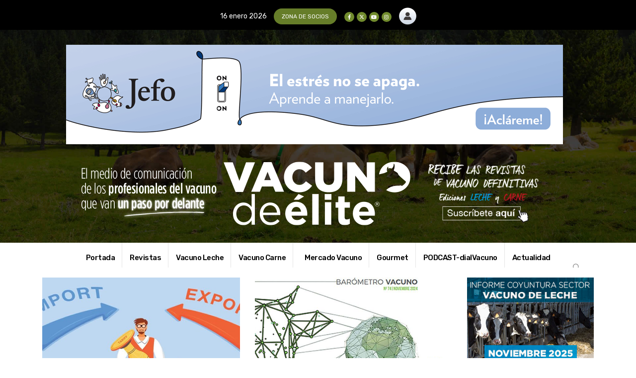

--- FILE ---
content_type: text/html; charset=UTF-8
request_url: https://vacunodeelite.com/tag/barometro-vacuno/
body_size: 14557
content:
<!DOCTYPE html><html lang="es"><head>
 <script src="[data-uri]" defer></script> <meta charset="UTF-8"><link rel="preconnect" href="https://fonts.gstatic.com/" crossorigin />
<!--[if IE]><meta http-equiv='X-UA-Compatible' content='IE=edge,chrome=1'><![endif]--><meta name="viewport" content="width=device-width, initial-scale=1.0, minimum-scale=1.0"><link rel="profile" href="http://gmpg.org/xfn/11" /><link rel="pingback" href="https://vacunodeelite.com/xmlrpc.php" /><link rel="shortcut icon" href="//vacunodeelite.com/wp-content/uploads/2021/07/logo-512vacuno.png" type="image/x-icon" /><link rel="apple-touch-icon" href="//vacunodeelite.com/wp-content/uploads/2021/07/logo-512vacuno.png" /><link rel="apple-touch-icon" sizes="120x120" href="//vacunodeelite.com/wp-content/uploads/2021/07/logo-512vacuno.png" /><link rel="apple-touch-icon" sizes="76x76" href="//vacunodeelite.com/wp-content/uploads/2021/07/logo-512vacuno.png" /><link rel="apple-touch-icon" sizes="152x152" href="//vacunodeelite.com/wp-content/uploads/2021/07/logo-512vacuno.png" /><meta name='robots' content='index, follow, max-image-preview:large, max-snippet:-1, max-video-preview:-1' /><title>Barómetro Vacuno Archivos - Vacuno de élite | Pasión por las vacas</title><link rel="canonical" href="https://vacunodeelite.com/tag/barometro-vacuno/" /><meta property="og:locale" content="es_ES" /><meta property="og:type" content="article" /><meta property="og:title" content="Barómetro Vacuno Archivos - Vacuno de élite | Pasión por las vacas" /><meta property="og:url" content="https://vacunodeelite.com/tag/barometro-vacuno/" /><meta property="og:site_name" content="Vacuno de élite | Pasión por las vacas" /><meta name="twitter:card" content="summary_large_image" /> <script type="application/ld+json" class="yoast-schema-graph">{"@context":"https://schema.org","@graph":[{"@type":"CollectionPage","@id":"https://vacunodeelite.com/tag/barometro-vacuno/","url":"https://vacunodeelite.com/tag/barometro-vacuno/","name":"Barómetro Vacuno Archivos - Vacuno de élite | Pasión por las vacas","isPartOf":{"@id":"https://vacunodeelite.com/#website"},"primaryImageOfPage":{"@id":"https://vacunodeelite.com/tag/barometro-vacuno/#primaryimage"},"image":{"@id":"https://vacunodeelite.com/tag/barometro-vacuno/#primaryimage"},"thumbnailUrl":"https://vacunodeelite.com/wp-content/uploads/2025/01/barometrovacuno_diciembre24_opt.jpg","breadcrumb":{"@id":"https://vacunodeelite.com/tag/barometro-vacuno/#breadcrumb"},"inLanguage":"es"},{"@type":"ImageObject","inLanguage":"es","@id":"https://vacunodeelite.com/tag/barometro-vacuno/#primaryimage","url":"https://vacunodeelite.com/wp-content/uploads/2025/01/barometrovacuno_diciembre24_opt.jpg","contentUrl":"https://vacunodeelite.com/wp-content/uploads/2025/01/barometrovacuno_diciembre24_opt.jpg","width":1100,"height":445,"caption":"barómetro vacuno de provacuno para diciembre de 2024"},{"@type":"BreadcrumbList","@id":"https://vacunodeelite.com/tag/barometro-vacuno/#breadcrumb","itemListElement":[{"@type":"ListItem","position":1,"name":"Portada","item":"https://vacunodeelite.com/"},{"@type":"ListItem","position":2,"name":"Barómetro Vacuno"}]},{"@type":"WebSite","@id":"https://vacunodeelite.com/#website","url":"https://vacunodeelite.com/","name":"Vacuno de élite | Pasión por las vacas","description":"La web de vacuno definitiva","potentialAction":[{"@type":"SearchAction","target":{"@type":"EntryPoint","urlTemplate":"https://vacunodeelite.com/?s={search_term_string}"},"query-input":{"@type":"PropertyValueSpecification","valueRequired":true,"valueName":"search_term_string"}}],"inLanguage":"es"}]}</script> <link rel='dns-prefetch' href='//fonts.googleapis.com' /><link rel="alternate" type="application/rss+xml" title="Vacuno de élite | Pasión por las vacas &raquo; Feed" href="https://vacunodeelite.com/feed/" /><link rel="alternate" type="application/rss+xml" title="Vacuno de élite | Pasión por las vacas &raquo; Feed de los comentarios" href="https://vacunodeelite.com/comments/feed/" /><link rel="alternate" type="application/rss+xml" title="Vacuno de élite | Pasión por las vacas &raquo; Etiqueta Barómetro Vacuno del feed" href="https://vacunodeelite.com/tag/barometro-vacuno/feed/" /><link rel="shortcut icon" href="//vacunodeelite.com/wp-content/uploads/2021/07/logo-512vacuno.png" type="image/x-icon" /><link rel="apple-touch-icon" href="//vacunodeelite.com/wp-content/uploads/2021/07/logo-512vacuno.png" /><link rel="apple-touch-icon" sizes="120x120" href="//vacunodeelite.com/wp-content/uploads/2021/07/logo-512vacuno.png" /><link rel="apple-touch-icon" sizes="76x76" href="//vacunodeelite.com/wp-content/uploads/2021/07/logo-512vacuno.png" /><link rel="apple-touch-icon" sizes="152x152" href="//vacunodeelite.com/wp-content/uploads/2021/07/logo-512vacuno.png" /> <script src="[data-uri]" defer></script><script data-optimized="1" src="https://vacunodeelite.com/wp-content/plugins/litespeed-cache/assets/js/webfontloader.min.js" defer></script><link data-optimized="2" rel="stylesheet" href="https://vacunodeelite.com/wp-content/litespeed/css/57ea61e0f73ee0621d432d9012e4376b.css?ver=fc580" /> <script src="https://vacunodeelite.com/wp-includes/js/jquery/jquery.min.js?ver=3.7.1" id="jquery-core-js"></script> <script id="wc-add-to-cart-js-extra">var wc_add_to_cart_params = {"ajax_url":"/wp-admin/admin-ajax.php","wc_ajax_url":"/?wc-ajax=%%endpoint%%","i18n_view_cart":"Ver carrito","cart_url":"https://vacunodeelite.com/cart/","is_cart":"","cart_redirect_after_add":"yes"};
//# sourceURL=wc-add-to-cart-js-extra</script> <script id="woocommerce-js-extra">var woocommerce_params = {"ajax_url":"/wp-admin/admin-ajax.php","wc_ajax_url":"/?wc-ajax=%%endpoint%%","i18n_password_show":"Mostrar contrase\u00f1a","i18n_password_hide":"Ocultar contrase\u00f1a"};
//# sourceURL=woocommerce-js-extra</script> <script id="wc-cart-fragments-js-extra">var wc_cart_fragments_params = {"ajax_url":"/wp-admin/admin-ajax.php","wc_ajax_url":"/?wc-ajax=%%endpoint%%","cart_hash_key":"wc_cart_hash_87d1a40f4c1cca2cdc7383fc2b26b7b3","fragment_name":"wc_fragments_87d1a40f4c1cca2cdc7383fc2b26b7b3","request_timeout":"15000"};
//# sourceURL=wc-cart-fragments-js-extra</script> <script></script><link rel="https://api.w.org/" href="https://vacunodeelite.com/wp-json/" /><link rel="alternate" title="JSON" type="application/json" href="https://vacunodeelite.com/wp-json/wp/v2/tags/2147" /><link rel="EditURI" type="application/rsd+xml" title="RSD" href="https://vacunodeelite.com/xmlrpc.php?rsd" /><meta name="generator" content="WordPress 6.9" /><meta name="generator" content="WooCommerce 10.3.4" /><noscript><img height="1" width="1" style="display:none"
src="https://www.facebook.com/tr?id=558298922322430&ev=PageView&noscript=1"
/></noscript><meta name="facebook-domain-verification" content="4bi68xj30m9rfty40dfikdmamo6fgx" />
<noscript><style>.woocommerce-product-gallery{ opacity: 1 !important; }</style></noscript><meta name="generator" content="Powered by WPBakery Page Builder - drag and drop page builder for WordPress."/><link rel="icon" href="https://vacunodeelite.com/wp-content/uploads/2021/07/logo-512vacuno-150x150.png" sizes="32x32" /><link rel="icon" href="https://vacunodeelite.com/wp-content/uploads/2021/07/logo-512vacuno-300x300.png" sizes="192x192" /><link rel="apple-touch-icon" href="https://vacunodeelite.com/wp-content/uploads/2021/07/logo-512vacuno-300x300.png" /><meta name="msapplication-TileImage" content="https://vacunodeelite.com/wp-content/uploads/2021/07/logo-512vacuno-300x300.png" />
<noscript><style>.wpb_animate_when_almost_visible { opacity: 1; }</style></noscript></head><body class="archive tag tag-barometro-vacuno tag-2147 wp-embed-responsive wp-theme-porto wp-child-theme-porto-child theme-porto woocommerce-no-js login-popup full blog-1 wpb-js-composer js-comp-ver-8.7.2 vc_responsive">
<noscript><iframe src="https://www.googletagmanager.com/ns.html?id=GTM-M62S22Z"
height="0" width="0" style="display:none;visibility:hidden"></iframe></noscript><div class="page-wrapper"><div class="header-wrapper"><header  id="header" class="header-builder header-builder-p"><div class="porto-block" data-id="34053"><div class="container-fluid"><div id="header-top-cons" class="vc_row wpb_row row top-row vc_custom_1645529391262 vc_row-has-fill vc_row-o-content-middle vc_row-flex wpb_custom_034b39d9bc6c6b310d69e39f0ccf274f"><div class="vc_column_container flex-1 d-none d-md-block"><div class="wpb_wrapper vc_column-inner"></div></div><div class="vc_column_container flex-auto d-none d-md-block"><div class="wpb_wrapper vc_column-inner"><div class="porto-sicon-box  vc_custom_1625746353770  wpb_custom_62a9d1d3fa3eb3ca06560b3f254a7448 style_2 top-icon"><div class="porto-sicon-description" style="color:#ffffff;">16 enero 2026</div></div><div class="porto-btn-ctn-center "><a class="porto-btn  vc_custom_1711412552067 porto-adjust-bottom-margin porto-btn-small porto-btn-fade-bg   wpb_custom_fa51088c2567b780100c1edcf8821d3b  porto-btn-center "  rel='' href = "https://www.vacunodeelite.com/areasocios"  data-hover="#667d29" data-border-color="" data-bg="#667d29" data-hover-bg="#ffffff" data-border-hover="" data-shadow-click="none" data-shadow="" style="border:none;background: #667d29;color: #ffffff;"><span class="porto-btn-hover" style="background-color:#ffffff"></span><span class="porto-btn-data porto-btn-text " >ZONA DE SOCIOS</span></a></div><div class="share-links wpb_custom_18abf17ac69fb0a4c429e391368a6b71">		<a target="_blank"  rel="nofollow noopener noreferrer" class="share-facebook" href="https://www.facebook.com/Vacuno-de-%C3%89lite-1598796910392969" aria-label="Facebook" title="Facebook"></a>
<a target="_blank"  rel="nofollow noopener noreferrer" class="share-twitter" href="https://twitter.com/vacunodeelite" aria-label="X" title="X"></a>
<a target="_blank"  rel="nofollow noopener noreferrer" class="share-youtube" href="https://www.youtube.com/channel/UCSPFmbXgDTLdiF6US0gLMSQ/featured" aria-label="Youtube" title="Youtube"></a>
<a target="_blank"  rel="nofollow noopener noreferrer" class="share-instagram" href="https://www.instagram.com/vacunodeelite" aria-label="Instagram" title="Instagram"></a></div><div class="wpb_single_image wpb_content_element vc_align_center wpb_content_element  vc_custom_1716037951114 wpb_custom_81a4f7ef9830bf958462581aa01150fb"><div class="wpb_wrapper">
<a href="https://vacunodeelite.com/membership-login/" target="_blank" aria-label="Zoom the image"><div class="vc_single_image-wrapper   vc_box_border_grey"><img class="vc_single_image-img " src="https://vacunodeelite.com/wp-content/uploads/2021/07/iniciarsesion_ok-35x35.png" width="35" height="35" alt="iniciarsesion_ok" title="iniciarsesion_ok" loading="lazy" /></div></a></div></div></div></div><div class="vc_column_container flex-1 d-none d-md-block"><div class="wpb_wrapper vc_column-inner"></div></div></div><div id="cabecera-escritorio" class="vc_row wpb_row row top-row vc_custom_1633348112835 vc_row-has-fill vc_row-o-content-middle vc_row-flex wpb_custom_034b39d9bc6c6b310d69e39f0ccf274f"><div class="vc_column_container flex-auto d-none d-md-block"><div class="wpb_wrapper vc_column-inner"></div></div><div class="vc_column_container flex-1 d-none d-md-block"><div class="wpb_wrapper vc_column-inner"><div class="wpb_single_image wpb_content_element vc_align_center wpb_content_element  wpb_custom_81a4f7ef9830bf958462581aa01150fb"><div class="wpb_wrapper">
<a href="https://www.jefo.ca/es/recursos/estres-ganado-no-apaga" target="_blank" aria-label="Zoom the image"><div class="vc_single_image-wrapper   vc_box_border_grey"><img width="1000" height="200" src="https://vacunodeelite.com/wp-content/uploads/2026/01/JEFO_AD-SB-1000x200-Vacuno-de-Elite-ES.gif" class="vc_single_image-img attachment-full" alt="" title="JEFO_AD-SB-1000x200-Vacuno-de-Elite-ES" decoding="async" fetchpriority="high" /></div></a></div></div><div class="vc_row wpb_row vc_inner row vc_custom_1625824022613"><div class="vc_column_container col-md-12"><div class="wpb_wrapper vc_column-inner"><div class="wpb_single_image wpb_content_element vc_align_right wpb_content_element  wpb_custom_81a4f7ef9830bf958462581aa01150fb"><div class="wpb_wrapper"><div class="vc_single_image-wrapper   vc_box_border_grey"><img width="273" height="105" src="https://vacunodeelite.com/wp-content/uploads/2021/07/vde_claim.png" class="vc_single_image-img attachment-full" alt="" title="vde_claim" decoding="async" /></div></div></div><div class="wpb_single_image wpb_content_element vc_align_right wpb_content_element  wpb_custom_81a4f7ef9830bf958462581aa01150fb"><div class="wpb_wrapper">
<a href="https://vacunodeelite.com/" target="_self" aria-label="Zoom the image"><div class="vc_single_image-wrapper   vc_box_border_grey"><img width="376" height="128" src="https://vacunodeelite.com/wp-content/uploads/2021/07/vde_logo.png" class="vc_single_image-img attachment-full" alt="" title="vde_logo" decoding="async" /></div></a></div></div><div class="porto-block" data-id="34483"><div class="vc_row wpb_row row top-row wpb_custom_034b39d9bc6c6b310d69e39f0ccf274f"><div class="vc_column_container col-md-12"><div class="wpb_wrapper vc_column-inner"><div class="wpb_single_image wpb_content_element vc_align_left wpb_content_element  vc_custom_1632482855323 wpb_custom_81a4f7ef9830bf958462581aa01150fb"><div class="wpb_wrapper">
<a href="https://vacunodeelite.com/revistas-vacuno-de-elite/" target="_self" aria-label="Zoom the image"><div class="vc_single_image-wrapper   vc_box_border_grey"><img width="278" height="140" src="https://vacunodeelite.com/wp-content/uploads/2021/07/vde_revistas-1.png" class="vc_single_image-img attachment-full" alt="" title="vde_revistas" decoding="async" /></div></a></div></div></div></div></div></div></div></div></div></div></div><div class="vc_column_container flex-auto d-none d-md-block"><div class="wpb_wrapper vc_column-inner"></div></div></div><div class="vc_row wpb_row row top-row vc_custom_1645529453825 wpb_custom_034b39d9bc6c6b310d69e39f0ccf274f"><div class="vc_column_container flex-1 d-none d-md-block"><div class="wpb_wrapper vc_column-inner"></div></div><div class="vc_column_container flex-auto d-none d-md-block"><div class="wpb_wrapper vc_column-inner"><ul id="menu-inicial" class="wpb_custom_b83cf44ab1a55d4eaf1566accd7eb16e main-menu mega-menu menu-flat menu-flat-border"><li id="nav-menu-item-40488" class="cambio menu-item menu-item-type-post_type menu-item-object-page menu-item-home narrow"><a href="https://vacunodeelite.com/">Portada</a></li><li id="nav-menu-item-37212" class="menu-item menu-item-type-post_type menu-item-object-page narrow"><a href="https://vacunodeelite.com/revistas-vacuno-de-elite/">Revistas</a></li><li id="nav-menu-item-33908" class="cambio menu-item menu-item-type-post_type menu-item-object-page menu-item-has-children has-sub narrow"><a class="nolink" href="#">Vacuno Leche</a><div class="popup"><div class="inner" style=""><ul class="sub-menu porto-narrow-sub-menu"><li id="nav-menu-item-40572" class="menu-item menu-item-type-taxonomy menu-item-object-category" data-cols="1"><a href="https://vacunodeelite.com/category/entrevistas-vacuno-de-leche/">Entrevistas</a></li><li id="nav-menu-item-41340" class="menu-item menu-item-type-taxonomy menu-item-object-category" data-cols="1"><a href="https://vacunodeelite.com/category/manejo-vacuno-de-leche/">Manejo Vacuno de leche</a></li><li id="nav-menu-item-40573" class="menu-item menu-item-type-taxonomy menu-item-object-category" data-cols="1"><a href="https://vacunodeelite.com/category/ganaderias-vacuno-de-leche/">Ganaderías</a></li><li id="nav-menu-item-40505" class="menu-item menu-item-type-taxonomy menu-item-object-category" data-cols="1"><a href="https://vacunodeelite.com/category/genetica-vacuno-de-leche/">Genética</a></li><li id="nav-menu-item-40576" class="menu-item menu-item-type-taxonomy menu-item-object-category" data-cols="1"><a href="https://vacunodeelite.com/category/gestion-vacuno-de-leche/">Gestión</a></li><li id="nav-menu-item-40578" class="menu-item menu-item-type-taxonomy menu-item-object-category" data-cols="1"><a href="https://vacunodeelite.com/category/instalaciones-vacuno-de-leche/">Instalaciones</a></li><li id="nav-menu-item-40582" class="menu-item menu-item-type-taxonomy menu-item-object-category" data-cols="1"><a href="https://vacunodeelite.com/category/mercado-vacuno-de-leche/">Mercado</a></li><li id="nav-menu-item-40503" class="menu-item menu-item-type-taxonomy menu-item-object-category" data-cols="1"><a href="https://vacunodeelite.com/category/nutricion-vacunodeleche/">Nutrición</a></li><li id="nav-menu-item-40583" class="menu-item menu-item-type-taxonomy menu-item-object-category" data-cols="1"><a href="https://vacunodeelite.com/category/ordeno-vacuno-de-leche/">Ordeño</a></li><li id="nav-menu-item-40507" class="menu-item menu-item-type-taxonomy menu-item-object-category" data-cols="1"><a href="https://vacunodeelite.com/category/sanidad-vacuno-de-leche/">Sanidad</a></li></ul></div></div></li><li id="nav-menu-item-33907" class="menu-item menu-item-type-post_type menu-item-object-page menu-item-has-children has-sub narrow"><a class="nolink" href="#">Vacuno Carne</a><div class="popup"><div class="inner" style=""><ul class="sub-menu porto-narrow-sub-menu"><li id="nav-menu-item-40571" class="menu-item menu-item-type-taxonomy menu-item-object-category" data-cols="1"><a href="https://vacunodeelite.com/category/entrevistas-vacuno-de-carne/">Entrevistas</a></li><li id="nav-menu-item-41341" class="menu-item menu-item-type-taxonomy menu-item-object-category" data-cols="1"><a href="https://vacunodeelite.com/category/manejo-vacuno-de-carne/">Manejo &#8211; Vacuno de carne</a></li><li id="nav-menu-item-40574" class="menu-item menu-item-type-taxonomy menu-item-object-category" data-cols="1"><a href="https://vacunodeelite.com/category/ganaderias-vacuno-de-carne/">Ganaderías</a></li><li id="nav-menu-item-40504" class="menu-item menu-item-type-taxonomy menu-item-object-category" data-cols="1"><a href="https://vacunodeelite.com/category/genetica-vacuno-de-carne/">Genética</a></li><li id="nav-menu-item-40575" class="menu-item menu-item-type-taxonomy menu-item-object-category" data-cols="1"><a href="https://vacunodeelite.com/category/gestion-vacuno-de-carne/">Gestión</a></li><li id="nav-menu-item-40577" class="menu-item menu-item-type-taxonomy menu-item-object-category" data-cols="1"><a href="https://vacunodeelite.com/category/instalaciones-vacuno-de-carne/">Instalaciones</a></li><li id="nav-menu-item-40581" class="menu-item menu-item-type-taxonomy menu-item-object-category" data-cols="1"><a href="https://vacunodeelite.com/category/mercado-vacuno-de-carne/">Mercado</a></li><li id="nav-menu-item-40502" class="menu-item menu-item-type-taxonomy menu-item-object-category" data-cols="1"><a href="https://vacunodeelite.com/category/nutricion-vacuno-de-carne/">Nutrición</a></li><li id="nav-menu-item-40506" class="menu-item menu-item-type-taxonomy menu-item-object-category" data-cols="1"><a href="https://vacunodeelite.com/category/sanidad-vacuno-de-carne/">Sanidad</a></li></ul></div></div></li><li id="nav-menu-item-40508" class="menu-item menu-item-type-custom menu-item-object-custom menu-item-home menu-item-has-children has-sub narrow"><a class="nolink" href="#"><i class="tendencia-alcista-de-las-facturas-de-dinero"></i>Mercado Vacuno</a><div class="popup"><div class="inner" style=""><ul class="sub-menu porto-narrow-sub-menu"><li id="nav-menu-item-40564" class="menu-item menu-item-type-post_type menu-item-object-page" data-cols="1"><a href="https://vacunodeelite.com/lonjas/">Lonjas/Cotizaciones</a></li><li id="nav-menu-item-40511" class="menu-item menu-item-type-taxonomy menu-item-object-category" data-cols="1"><a href="https://vacunodeelite.com/category/informes-fega/">Entregas leche cruda</a></li><li id="nav-menu-item-40509" class="menu-item menu-item-type-taxonomy menu-item-object-category" data-cols="1"><a href="https://vacunodeelite.com/category/fonterra/">Fonterra</a></li><li id="nav-menu-item-48025" class="menu-item menu-item-type-taxonomy menu-item-object-category" data-cols="1"><a href="https://vacunodeelite.com/category/friesland-campina/">Friesland Campiña</a></li><li id="nav-menu-item-47870" class="menu-item menu-item-type-post_type menu-item-object-page" data-cols="1"><a href="https://vacunodeelite.com/mercados-cereales/">Mercados Cereales</a></li></ul></div></div></li><li id="nav-menu-item-48647" class="menu-item menu-item-type-post_type menu-item-object-page narrow"><a href="https://vacunodeelite.com/gourmet/">Gourmet</a></li><li id="nav-menu-item-48605" class="menu-item menu-item-type-custom menu-item-object-custom narrow"><a target="_blank" href="https://dialvacuno.com/">PODCAST-dialVacuno</a></li><li id="nav-menu-item-40652" class="menu-item menu-item-type-custom menu-item-object-custom menu-item-home menu-item-has-children has-sub narrow"><a class="nolink" href="#">Actualidad</a><div class="popup"><div class="inner" style=""><ul class="sub-menu porto-narrow-sub-menu"><li id="nav-menu-item-40644" class="menu-item menu-item-type-taxonomy menu-item-object-category" data-cols="1"><a href="https://vacunodeelite.com/category/vacuno-leche/">Noticias Vacuno de leche</a></li><li id="nav-menu-item-40645" class="menu-item menu-item-type-taxonomy menu-item-object-category" data-cols="1"><a href="https://vacunodeelite.com/category/vacuno-carne/">Noticias Vacuno de carne</a></li><li id="nav-menu-item-40646" class="menu-item menu-item-type-taxonomy menu-item-object-category" data-cols="1"><a href="https://vacunodeelite.com/category/productos-de-calidad/">Más noticias del sector vacuno</a></li></ul></div></div></li></ul></div></div><div class="vc_column_container flex-1 d-none d-md-block" id="lupa"><div class="wpb_wrapper vc_column-inner"><div class="searchform-popup search-popup wpb_custom_0c4df5574832777453bebc99696404c3 lupa search-popup-left simple-popup  simple-search-layout search-dropdown search-rounded"><a  class="search-toggle" role="button" aria-label="Search Toggle" href="#"><i class="porto-icon-magnifier"></i><span class="search-text">Buscar</span></a><form action="https://vacunodeelite.com/" method="get"
class="searchform search-layout-simple"><div class="searchform-fields">
<span class="text"><input name="s" type="text" value="" placeholder="Buscar&hellip;" autocomplete="off" /></span>
<span class="button-wrap">
<button class="btn btn-special" aria-label="Buscar" title="Buscar" type="submit">
<i class="porto-icon-magnifier"></i>
</button>
</span></div></form></div></div></div></div><div id="header-top-mobile" class="vc_row wpb_row row top-row vc_custom_1644403385516 vc_row-has-fill vc_row-o-content-middle vc_row-flex wpb_custom_034b39d9bc6c6b310d69e39f0ccf274f"><div class="vc_column_container flex-1 d-xxl-block d-md-none"><div class="wpb_wrapper vc_column-inner"></div></div><div class="vc_column_container flex-auto d-xxl-block d-md-none"><div class="wpb_wrapper vc_column-inner"><div class="porto-btn-ctn-center "><a class="porto-btn  vc_custom_1712691335745 porto-adjust-bottom-margin porto-btn-mini porto-btn-fade-bg   wpb_custom_fa51088c2567b780100c1edcf8821d3b  porto-btn-center "  rel='' href = "https://www.vacunodeelite.com/areasocios"  data-hover="#667d29" data-border-color="" data-bg="#667d29" data-hover-bg="#ffffff" data-border-hover="" data-shadow-click="none" data-shadow="" style="border:none;background: #667d29;color: #ffffff;"><span class="porto-btn-hover" style="background-color:#ffffff"></span><span class="porto-btn-data porto-btn-text " >ZONA DE SOCIOS</span></a></div><h5 style="color: #ffffff;text-align: center" class="vc_custom_heading vc_do_custom_heading vc_custom_1631881897338 wpb_custom_aa365bd5046e8294520b4e73732b9d15" ><a href="https://vacunodeelite.com/revistas-vacuno-de-elite/">Suscríbete</a></h5><div class="vc_empty_space"   style="height: 10px"><span class="vc_empty_space_inner"></span></div><div class="wpb_single_image wpb_content_element vc_align_center wpb_content_element  vc_custom_1716037974643 wpb_custom_81a4f7ef9830bf958462581aa01150fb"><div class="wpb_wrapper">
<a href="https://vacunodeelite.com/membership-login/" target="_blank" aria-label="Zoom the image"><div class="vc_single_image-wrapper   vc_box_border_grey"><img class="vc_single_image-img " src="https://vacunodeelite.com/wp-content/uploads/2021/07/iniciarsesion_ok-40x40.png" width="40" height="40" alt="iniciarsesion_ok" title="iniciarsesion_ok" loading="lazy" /></div></a></div></div></div></div><div class="vc_column_container flex-1"><div class="wpb_wrapper vc_column-inner"></div></div></div><div id="menu-mobile" class="vc_row wpb_row row top-row vc_custom_1632412687217 vc_row-has-fill vc_row-o-content-middle vc_row-flex wpb_custom_034b39d9bc6c6b310d69e39f0ccf274f"><div class="vc_column_container flex-1 d-xxl-block d-md-none"><div class="wpb_wrapper vc_column-inner"></div></div><div class="vc_column_container flex-auto d-xxl-block d-md-none"><div class="wpb_wrapper vc_column-inner"><a  aria-label="Mobile Menu" href="#" class="mobile-toggle  wpb_custom_d100113dacdd9774aca8d2a074787642"><i class="fas fa-bars"></i></a><h2 style="color: #ffffff" class="vc_custom_heading vc_do_custom_heading vc_custom_1625762616612 wpb_custom_aa365bd5046e8294520b4e73732b9d15 align-left" >Menú</h2><div class="searchform-popup search-popup wpb_custom_0c4df5574832777453bebc99696404c3 lupa search-popup-left simple-popup  simple-search-layout search-dropdown search-rounded"><a  class="search-toggle" role="button" aria-label="Search Toggle" href="#"><i class="porto-icon-magnifier"></i><span class="search-text">Buscar</span></a><form action="https://vacunodeelite.com/" method="get"
class="searchform search-layout-simple"><div class="searchform-fields">
<span class="text"><input name="s" type="text" value="" placeholder="Buscar&hellip;" autocomplete="off" /></span>
<span class="button-wrap">
<button class="btn btn-special" aria-label="Buscar" title="Buscar" type="submit">
<i class="porto-icon-magnifier"></i>
</button>
</span></div></form></div><div class="share-links wpb_custom_18abf17ac69fb0a4c429e391368a6b71">		<a target="_blank"  rel="nofollow noopener noreferrer" class="share-facebook" href="https://www.facebook.com/Vacuno-de-%C3%89lite-1598796910392969" aria-label="Facebook" title="Facebook"></a>
<a target="_blank"  rel="nofollow noopener noreferrer" class="share-twitter" href="https://twitter.com/vacunodeelite" aria-label="X" title="X"></a>
<a target="_blank"  rel="nofollow noopener noreferrer" class="share-youtube" href="https://www.youtube.com/channel/UCSPFmbXgDTLdiF6US0gLMSQ/featured" aria-label="Youtube" title="Youtube"></a>
<a target="_blank"  rel="nofollow noopener noreferrer" class="share-instagram" href="https://www.instagram.com/vacunodeelite" aria-label="Instagram" title="Instagram"></a></div></div></div><div class="vc_column_container flex-1 d-xxl-block d-md-none"><div class="wpb_wrapper vc_column-inner"></div></div></div><div id="cabecera-mobile" class="vc_row wpb_row row top-row vc_custom_1633348124323 vc_row-has-fill wpb_custom_034b39d9bc6c6b310d69e39f0ccf274f"><div class="vc_column_container col-md-12 d-md-none"><div class="wpb_wrapper vc_column-inner"><div class="vc_row wpb_row vc_inner row"><div class="vc_column_container col-md-12"><div class="wpb_wrapper vc_column-inner"><div class="wpb_single_image wpb_content_element vc_align_right wpb_content_element  wpb_custom_81a4f7ef9830bf958462581aa01150fb"><div class="wpb_wrapper">
<a href="https://www.jefo.ca/es/recursos/estres-ganado-no-apaga" target="_self" aria-label="Zoom the image"><div class="vc_single_image-wrapper   vc_box_border_grey"><img width="1000" height="200" src="https://vacunodeelite.com/wp-content/uploads/2026/01/JEFO_AD-SB-1000x200-Vacuno-de-Elite-ES.gif" class="vc_single_image-img attachment-full" alt="" title="JEFO_AD-SB-1000x200-Vacuno-de-Elite-ES" decoding="async" /></div></a></div></div></div></div></div><div class="vc_row wpb_row vc_inner row vc_custom_1625828410817"><div class="vc_column_container flex-1 vc_custom_1625828434379"><div class="wpb_wrapper vc_column-inner"><div class="wpb_single_image wpb_content_element vc_align_right wpb_content_element  wpb_custom_81a4f7ef9830bf958462581aa01150fb"><div class="wpb_wrapper"><div class="vc_single_image-wrapper   vc_box_border_grey"><img width="273" height="105" src="https://vacunodeelite.com/wp-content/uploads/2021/07/vde_claim.png" class="vc_single_image-img attachment-full" alt="" title="vde_claim" decoding="async" /></div></div></div></div></div><div class="vc_column_container flex-auto"><div class="wpb_wrapper vc_column-inner"><div class="wpb_single_image wpb_content_element vc_align_center wpb_content_element  vc_custom_1767776832409 wpb_custom_81a4f7ef9830bf958462581aa01150fb"><div class="wpb_wrapper">
<a href="https://vacunodeelite.com/" target="_self" aria-label="Zoom the image"><div class="vc_single_image-wrapper   vc_box_border_grey"><img width="300" height="102" src="https://vacunodeelite.com/wp-content/uploads/2021/07/vde_logo.png" class="vc_single_image-img attachment-medium" alt="" title="vde_logo" decoding="async" /></div></a></div></div></div></div><div class="vc_column_container flex-1"><div class="wpb_wrapper vc_column-inner"><div class="wpb_single_image wpb_content_element vc_align_center wpb_content_element  vc_custom_1734656206834 wpb_custom_81a4f7ef9830bf958462581aa01150fb"><div class="wpb_wrapper">
<a href="https://vacunodeelite.com/revistas-vacuno-de-elite/" target="_self" aria-label="Zoom the image"><div class="vc_single_image-wrapper   vc_box_border_grey"><img width="278" height="140" src="https://vacunodeelite.com/wp-content/uploads/2021/07/vde_revistas-1.png" class="vc_single_image-img attachment-medium" alt="" title="vde_revistas" decoding="async" /></div></a></div></div></div></div></div></div></div></div><div class="vc_row wpb_row row top-row wpb_custom_034b39d9bc6c6b310d69e39f0ccf274f"><div class="vc_column_container col-md-12"><div class="wpb_wrapper vc_column-inner"></div></div></div><div class="vc_row wpb_row row top-row wpb_custom_034b39d9bc6c6b310d69e39f0ccf274f"><div class="vc_column_container col-md-12"><div class="wpb_wrapper vc_column-inner"></div></div></div></div></div><nav id="nav-panel"><div class="container"><div class="mobile-nav-wrap"><div class="menu-wrap"><ul id="menu-inicial-1" class="mobile-menu accordion-menu"><li id="accordion-menu-item-40488" class="cambio menu-item menu-item-type-post_type menu-item-object-page menu-item-home"><a href="https://vacunodeelite.com/">Portada</a></li><li id="accordion-menu-item-37212" class="menu-item menu-item-type-post_type menu-item-object-page"><a href="https://vacunodeelite.com/revistas-vacuno-de-elite/">Revistas</a></li><li id="accordion-menu-item-33908" class="cambio menu-item menu-item-type-post_type menu-item-object-page menu-item-has-children has-sub"><a class="nolink" href="#">Vacuno Leche</a>
<span aria-label="Open Submenu" class="arrow" role="button"></span><ul class="sub-menu"><li id="accordion-menu-item-40572" class="menu-item menu-item-type-taxonomy menu-item-object-category"><a href="https://vacunodeelite.com/category/entrevistas-vacuno-de-leche/">Entrevistas</a></li><li id="accordion-menu-item-41340" class="menu-item menu-item-type-taxonomy menu-item-object-category"><a href="https://vacunodeelite.com/category/manejo-vacuno-de-leche/">Manejo Vacuno de leche</a></li><li id="accordion-menu-item-40573" class="menu-item menu-item-type-taxonomy menu-item-object-category"><a href="https://vacunodeelite.com/category/ganaderias-vacuno-de-leche/">Ganaderías</a></li><li id="accordion-menu-item-40505" class="menu-item menu-item-type-taxonomy menu-item-object-category"><a href="https://vacunodeelite.com/category/genetica-vacuno-de-leche/">Genética</a></li><li id="accordion-menu-item-40576" class="menu-item menu-item-type-taxonomy menu-item-object-category"><a href="https://vacunodeelite.com/category/gestion-vacuno-de-leche/">Gestión</a></li><li id="accordion-menu-item-40578" class="menu-item menu-item-type-taxonomy menu-item-object-category"><a href="https://vacunodeelite.com/category/instalaciones-vacuno-de-leche/">Instalaciones</a></li><li id="accordion-menu-item-40582" class="menu-item menu-item-type-taxonomy menu-item-object-category"><a href="https://vacunodeelite.com/category/mercado-vacuno-de-leche/">Mercado</a></li><li id="accordion-menu-item-40503" class="menu-item menu-item-type-taxonomy menu-item-object-category"><a href="https://vacunodeelite.com/category/nutricion-vacunodeleche/">Nutrición</a></li><li id="accordion-menu-item-40583" class="menu-item menu-item-type-taxonomy menu-item-object-category"><a href="https://vacunodeelite.com/category/ordeno-vacuno-de-leche/">Ordeño</a></li><li id="accordion-menu-item-40507" class="menu-item menu-item-type-taxonomy menu-item-object-category"><a href="https://vacunodeelite.com/category/sanidad-vacuno-de-leche/">Sanidad</a></li></ul></li><li id="accordion-menu-item-33907" class="menu-item menu-item-type-post_type menu-item-object-page menu-item-has-children has-sub"><a class="nolink" href="#">Vacuno Carne</a>
<span aria-label="Open Submenu" class="arrow" role="button"></span><ul class="sub-menu"><li id="accordion-menu-item-40571" class="menu-item menu-item-type-taxonomy menu-item-object-category"><a href="https://vacunodeelite.com/category/entrevistas-vacuno-de-carne/">Entrevistas</a></li><li id="accordion-menu-item-41341" class="menu-item menu-item-type-taxonomy menu-item-object-category"><a href="https://vacunodeelite.com/category/manejo-vacuno-de-carne/">Manejo &#8211; Vacuno de carne</a></li><li id="accordion-menu-item-40574" class="menu-item menu-item-type-taxonomy menu-item-object-category"><a href="https://vacunodeelite.com/category/ganaderias-vacuno-de-carne/">Ganaderías</a></li><li id="accordion-menu-item-40504" class="menu-item menu-item-type-taxonomy menu-item-object-category"><a href="https://vacunodeelite.com/category/genetica-vacuno-de-carne/">Genética</a></li><li id="accordion-menu-item-40575" class="menu-item menu-item-type-taxonomy menu-item-object-category"><a href="https://vacunodeelite.com/category/gestion-vacuno-de-carne/">Gestión</a></li><li id="accordion-menu-item-40577" class="menu-item menu-item-type-taxonomy menu-item-object-category"><a href="https://vacunodeelite.com/category/instalaciones-vacuno-de-carne/">Instalaciones</a></li><li id="accordion-menu-item-40581" class="menu-item menu-item-type-taxonomy menu-item-object-category"><a href="https://vacunodeelite.com/category/mercado-vacuno-de-carne/">Mercado</a></li><li id="accordion-menu-item-40502" class="menu-item menu-item-type-taxonomy menu-item-object-category"><a href="https://vacunodeelite.com/category/nutricion-vacuno-de-carne/">Nutrición</a></li><li id="accordion-menu-item-40506" class="menu-item menu-item-type-taxonomy menu-item-object-category"><a href="https://vacunodeelite.com/category/sanidad-vacuno-de-carne/">Sanidad</a></li></ul></li><li id="accordion-menu-item-40508" class="menu-item menu-item-type-custom menu-item-object-custom menu-item-home menu-item-has-children has-sub"><a class="nolink" href="#"><i class="tendencia-alcista-de-las-facturas-de-dinero"></i>Mercado Vacuno</a>
<span aria-label="Open Submenu" class="arrow" role="button"></span><ul class="sub-menu"><li id="accordion-menu-item-40564" class="menu-item menu-item-type-post_type menu-item-object-page"><a href="https://vacunodeelite.com/lonjas/">Lonjas/Cotizaciones</a></li><li id="accordion-menu-item-40511" class="menu-item menu-item-type-taxonomy menu-item-object-category"><a href="https://vacunodeelite.com/category/informes-fega/">Entregas leche cruda</a></li><li id="accordion-menu-item-40509" class="menu-item menu-item-type-taxonomy menu-item-object-category"><a href="https://vacunodeelite.com/category/fonterra/">Fonterra</a></li><li id="accordion-menu-item-48025" class="menu-item menu-item-type-taxonomy menu-item-object-category"><a href="https://vacunodeelite.com/category/friesland-campina/">Friesland Campiña</a></li><li id="accordion-menu-item-47870" class="menu-item menu-item-type-post_type menu-item-object-page"><a href="https://vacunodeelite.com/mercados-cereales/">Mercados Cereales</a></li></ul></li><li id="accordion-menu-item-48647" class="menu-item menu-item-type-post_type menu-item-object-page"><a href="https://vacunodeelite.com/gourmet/">Gourmet</a></li><li id="accordion-menu-item-48605" class="menu-item menu-item-type-custom menu-item-object-custom"><a target="_blank" href="https://dialvacuno.com/">PODCAST-dialVacuno</a></li><li id="accordion-menu-item-40652" class="menu-item menu-item-type-custom menu-item-object-custom menu-item-home menu-item-has-children has-sub"><a class="nolink" href="#">Actualidad</a>
<span aria-label="Open Submenu" class="arrow" role="button"></span><ul class="sub-menu"><li id="accordion-menu-item-40644" class="menu-item menu-item-type-taxonomy menu-item-object-category"><a href="https://vacunodeelite.com/category/vacuno-leche/">Noticias Vacuno de leche</a></li><li id="accordion-menu-item-40645" class="menu-item menu-item-type-taxonomy menu-item-object-category"><a href="https://vacunodeelite.com/category/vacuno-carne/">Noticias Vacuno de carne</a></li><li id="accordion-menu-item-40646" class="menu-item menu-item-type-taxonomy menu-item-object-category"><a href="https://vacunodeelite.com/category/productos-de-calidad/">Más noticias del sector vacuno</a></li></ul></li></ul></div></div></div></nav></header></div><div id="main" class="column2 column2-right-sidebar boxed no-breadcrumbs"><div class="container"><div class="row main-content-wrap"><div class="main-content col-lg-9"><div id="content" role="main">
<input type="hidden" class="category" value="2147"/>
<input type="hidden" class="taxonomy" value="post_tag"/><div class="blog-posts posts-grid blog-posts-default"><div class="row posts-container"><article class="post post-grid col-md-6 post-50436 post type-post status-publish format-standard has-post-thumbnail hentry category-noticias category-vacuno-carne tag-barometro-vacuno tag-carne-de-bovino tag-carne-de-vacuno-de-espana tag-diciembre-2024 tag-exportaciones tag-importaciones tag-mercado-espanol tag-mercado-exterior tag-provacuno tag-vacuno-de-carne tag-vacuno-de-cebo"><div class="grid-box"><div class="post-image single"><div class="post-slideshow porto-carousel owl-carousel has-ccols ccols-1  nav-inside nav-inside-center nav-style-2 show-nav-hover" data-plugin-options='{"nav":true}'>
<a href="https://vacunodeelite.com/provacuno-publica-el-barometro-vacuno-para-diciembre-2024/" aria-label="post image"><div class="img-thumbnail">
<img width="640" height="445" src="https://vacunodeelite.com/wp-content/uploads/2025/01/barometrovacuno_diciembre24_opt-640x445.jpg" class="owl-lazy img-responsive" alt="barómetro vacuno de provacuno para diciembre de 2024" decoding="async" />													<span class="zoom" data-src="https://vacunodeelite.com/wp-content/uploads/2025/01/barometrovacuno_diciembre24_opt.jpg" data-title=""><i class="fas fa-search"></i></span></div>
</a></div></div><div class="post-content"><h4 aria-level="2" class="entry-title"><a href="https://vacunodeelite.com/provacuno-publica-el-barometro-vacuno-para-diciembre-2024/">PROVACUNO publica el Barómetro Vacuno para Diciembre 2024</a></h4>
<span class="vcard" style="display: none;"><span class="fn"><a href="https://vacunodeelite.com/author/adara/" title="Entradas de Adara Gomez" rel="author">Adara Gomez</a></span></span><span class="updated" style="display:none">2025-01-15T12:34:59+01:00</span><p class="post-excerpt">La Interprofesional de la Carne de Vacuno de España, PROVACUNO, ha publicado su informe sobre la situación del sector del...</p></div><div class="post-meta"><span class="meta-date"><i class="far fa-calendar-alt"></i>15/01/2025</span></div><div class="post-meta"><span class="meta-cats"><i class="far fa-folder"></i><a href="https://vacunodeelite.com/category/noticias/" rel="category tag">Noticias</a>, <a href="https://vacunodeelite.com/category/vacuno-carne/" rel="category tag">Vacuno carne</a></span><span class="meta-tags"><i class="far fa-envelope"></i><a href="https://vacunodeelite.com/tag/barometro-vacuno/" rel="tag">Barómetro Vacuno</a>, <a href="https://vacunodeelite.com/tag/carne-de-bovino/" rel="tag">Carne de bovino</a>, <a href="https://vacunodeelite.com/tag/carne-de-vacuno-de-espana/" rel="tag">Carne de vacuno de España</a>, <a href="https://vacunodeelite.com/tag/diciembre-2024/" rel="tag">Diciembre 2024</a>, <a href="https://vacunodeelite.com/tag/exportaciones/" rel="tag">exportaciones</a>, <a href="https://vacunodeelite.com/tag/importaciones/" rel="tag">Importaciones</a>, <a href="https://vacunodeelite.com/tag/mercado-espanol/" rel="tag">Mercado español</a>, <a href="https://vacunodeelite.com/tag/mercado-exterior/" rel="tag">Mercado exterior</a>, <a href="https://vacunodeelite.com/tag/provacuno/" rel="tag">provacuno</a>, <a href="https://vacunodeelite.com/tag/vacuno-de-carne/" rel="tag">vacuno de carne</a>, <a href="https://vacunodeelite.com/tag/vacuno-de-cebo/" rel="tag">Vacuno de cebo</a></span></div><div class="clearfix">
<a class="btn btn-xs btn-default text-xs text-uppercase btn-readmore" href="https://vacunodeelite.com/provacuno-publica-el-barometro-vacuno-para-diciembre-2024/">Leer más...</a></div></div></article><article class="post post-grid col-md-6 post-50233 post type-post status-publish format-standard has-post-thumbnail hentry category-noticias category-vacuno-carne tag-analisis tag-barometro-vacuno tag-dana tag-datos tag-mercado tag-mercado-exterior tag-provacuno tag-situacion-del-mercado"><div class="grid-box"><div class="post-image single"><div class="post-slideshow porto-carousel owl-carousel has-ccols ccols-1  nav-inside nav-inside-center nav-style-2 show-nav-hover" data-plugin-options='{"nav":true}'>
<a href="https://vacunodeelite.com/barometro-vacuno-de-provacuno-para-noviembre-2024/" aria-label="post image"><div class="img-thumbnail">
<img width="640" height="445" src="https://vacunodeelite.com/wp-content/uploads/2024/12/barometro_noviembre_opt-640x445.jpg" class="owl-lazy img-responsive" alt="BARÓMETRO VACUNO DE PROVACUNO PARA NOVIEMBRE 2024" decoding="async" loading="lazy" />													<span class="zoom" data-src="https://vacunodeelite.com/wp-content/uploads/2024/12/barometro_noviembre_opt.jpg" data-title=""><i class="fas fa-search"></i></span></div>
</a></div></div><div class="post-content"><h4 aria-level="2" class="entry-title"><a href="https://vacunodeelite.com/barometro-vacuno-de-provacuno-para-noviembre-2024/">Barómetro Vacuno de Provacuno para Noviembre 2024</a></h4>
<span class="vcard" style="display: none;"><span class="fn"><a href="https://vacunodeelite.com/author/adara/" title="Entradas de Adara Gomez" rel="author">Adara Gomez</a></span></span><span class="updated" style="display:none">2024-12-19T08:18:34+01:00</span><p class="post-excerpt">La Interprofesional del Vacuno de Carne de España, <a style="color: #333399" href="https://www.provacuno.es/">PROVACUNO</a>, ha publicado su Barómetro Vacuno correspondiente a Noviembre de...</p></div><div class="post-meta"><span class="meta-date"><i class="far fa-calendar-alt"></i>19/12/2024</span></div><div class="post-meta"><span class="meta-cats"><i class="far fa-folder"></i><a href="https://vacunodeelite.com/category/noticias/" rel="category tag">Noticias</a>, <a href="https://vacunodeelite.com/category/vacuno-carne/" rel="category tag">Vacuno carne</a></span><span class="meta-tags"><i class="far fa-envelope"></i><a href="https://vacunodeelite.com/tag/analisis/" rel="tag">analisis</a>, <a href="https://vacunodeelite.com/tag/barometro-vacuno/" rel="tag">Barómetro Vacuno</a>, <a href="https://vacunodeelite.com/tag/dana/" rel="tag">DANA</a>, <a href="https://vacunodeelite.com/tag/datos/" rel="tag">Datos</a>, <a href="https://vacunodeelite.com/tag/mercado/" rel="tag">mercado</a>, <a href="https://vacunodeelite.com/tag/mercado-exterior/" rel="tag">Mercado exterior</a>, <a href="https://vacunodeelite.com/tag/provacuno/" rel="tag">provacuno</a>, <a href="https://vacunodeelite.com/tag/situacion-del-mercado/" rel="tag">Situación del mercado</a></span></div><div class="clearfix">
<a class="btn btn-xs btn-default text-xs text-uppercase btn-readmore" href="https://vacunodeelite.com/barometro-vacuno-de-provacuno-para-noviembre-2024/">Leer más...</a></div></div></article><article class="post post-grid col-md-6 post-50001 post type-post status-publish format-standard has-post-thumbnail hentry category-noticias category-vacuno-carne tag-analisis-del-mercado tag-barometro-vacuno tag-carne-de-vacuno tag-comercio tag-exportaciones tag-importaciones tag-mercado-bovino tag-precios tag-provacuno"><div class="grid-box"><div class="post-image single"><div class="post-slideshow porto-carousel owl-carousel has-ccols ccols-1  nav-inside nav-inside-center nav-style-2 show-nav-hover" data-plugin-options='{"nav":true}'>
<a href="https://vacunodeelite.com/provacuno-publica-el-barometro-vacuno-para-octubre-2024/" aria-label="post image"><div class="img-thumbnail">
<img width="640" height="445" src="https://vacunodeelite.com/wp-content/uploads/2024/11/barometrovacuno_octubre_opt-640x445.gif" class="owl-lazy img-responsive" alt="barómetro vacuno provacuno octubre 2024" decoding="async" loading="lazy" />													<span class="zoom" data-src="https://vacunodeelite.com/wp-content/uploads/2024/11/barometrovacuno_octubre_opt.gif" data-title=""><i class="fas fa-search"></i></span></div>
</a></div></div><div class="post-content"><h4 aria-level="2" class="entry-title"><a href="https://vacunodeelite.com/provacuno-publica-el-barometro-vacuno-para-octubre-2024/">Provacuno publica el Barómetro Vacuno para octubre 2024</a></h4>
<span class="vcard" style="display: none;"><span class="fn"><a href="https://vacunodeelite.com/author/adara/" title="Entradas de Adara Gomez" rel="author">Adara Gomez</a></span></span><span class="updated" style="display:none">2024-11-19T16:25:22+01:00</span><p class="post-excerpt">La Interprofesional de la Carne de Vacuno de España, <a style="color: #333399" href="https://www.provacuno.es/">Provacuno</a>, ha publicado su informe "Barómetro Vacuno" para...</p></div><div class="post-meta"><span class="meta-date"><i class="far fa-calendar-alt"></i>19/11/2024</span></div><div class="post-meta"><span class="meta-cats"><i class="far fa-folder"></i><a href="https://vacunodeelite.com/category/noticias/" rel="category tag">Noticias</a>, <a href="https://vacunodeelite.com/category/vacuno-carne/" rel="category tag">Vacuno carne</a></span><span class="meta-tags"><i class="far fa-envelope"></i><a href="https://vacunodeelite.com/tag/analisis-del-mercado/" rel="tag">Análisis del mercado</a>, <a href="https://vacunodeelite.com/tag/barometro-vacuno/" rel="tag">Barómetro Vacuno</a>, <a href="https://vacunodeelite.com/tag/carne-de-vacuno/" rel="tag">carne de vacuno</a>, <a href="https://vacunodeelite.com/tag/comercio/" rel="tag">comercio</a>, <a href="https://vacunodeelite.com/tag/exportaciones/" rel="tag">exportaciones</a>, <a href="https://vacunodeelite.com/tag/importaciones/" rel="tag">Importaciones</a>, <a href="https://vacunodeelite.com/tag/mercado-bovino/" rel="tag">Mercado bovino</a>, <a href="https://vacunodeelite.com/tag/precios/" rel="tag">precios</a>, <a href="https://vacunodeelite.com/tag/provacuno/" rel="tag">provacuno</a></span></div><div class="clearfix">
<a class="btn btn-xs btn-default text-xs text-uppercase btn-readmore" href="https://vacunodeelite.com/provacuno-publica-el-barometro-vacuno-para-octubre-2024/">Leer más...</a></div></div></article><article class="post post-grid col-md-6 post-49815 post type-post status-publish format-standard has-post-thumbnail hentry category-noticias category-vacuno-carne tag-barometro-vacuno tag-comercio-exterior tag-espana tag-mercado-carne tag-provacuno tag-sanidad tag-septiembre-2024 tag-union-europea"><div class="grid-box"><div class="post-image single"><div class="post-slideshow porto-carousel owl-carousel has-ccols ccols-1  nav-inside nav-inside-center nav-style-2 show-nav-hover" data-plugin-options='{"nav":true}'>
<a href="https://vacunodeelite.com/provacuno-publica-el-barometro-vacuno-para-septiembre-2024/" aria-label="post image"><div class="img-thumbnail">
<img width="640" height="445" src="https://vacunodeelite.com/wp-content/uploads/2024/10/provacuno_baremoSEPT24_opt-640x445.jpg" class="owl-lazy img-responsive" alt="barómetro vacuno septiembre 2024 provacuno" decoding="async" loading="lazy" />													<span class="zoom" data-src="https://vacunodeelite.com/wp-content/uploads/2024/10/provacuno_baremoSEPT24_opt.jpg" data-title=""><i class="fas fa-search"></i></span></div>
</a></div></div><div class="post-content"><h4 aria-level="2" class="entry-title"><a href="https://vacunodeelite.com/provacuno-publica-el-barometro-vacuno-para-septiembre-2024/">Provacuno publica el Barómetro Vacuno para septiembre 2024</a></h4>
<span class="vcard" style="display: none;"><span class="fn"><a href="https://vacunodeelite.com/author/adara/" title="Entradas de Adara Gomez" rel="author">Adara Gomez</a></span></span><span class="updated" style="display:none">2024-10-21T13:35:41+02:00</span><p class="post-excerpt">La Interprofesional de la Carne de Vacuno de España, <a style="color: #008000" href="https://www.provacuno.es/">Provacuno</a>, ha publicado su informe "Barómetro Vacuno" para...</p></div><div class="post-meta"><span class="meta-date"><i class="far fa-calendar-alt"></i>21/10/2024</span></div><div class="post-meta"><span class="meta-cats"><i class="far fa-folder"></i><a href="https://vacunodeelite.com/category/noticias/" rel="category tag">Noticias</a>, <a href="https://vacunodeelite.com/category/vacuno-carne/" rel="category tag">Vacuno carne</a></span><span class="meta-tags"><i class="far fa-envelope"></i><a href="https://vacunodeelite.com/tag/barometro-vacuno/" rel="tag">Barómetro Vacuno</a>, <a href="https://vacunodeelite.com/tag/comercio-exterior/" rel="tag">Comercio exterior</a>, <a href="https://vacunodeelite.com/tag/espana/" rel="tag">españa</a>, <a href="https://vacunodeelite.com/tag/mercado-carne/" rel="tag">mercado carne</a>, <a href="https://vacunodeelite.com/tag/provacuno/" rel="tag">provacuno</a>, <a href="https://vacunodeelite.com/tag/sanidad/" rel="tag">sanidad</a>, <a href="https://vacunodeelite.com/tag/septiembre-2024/" rel="tag">Septiembre 2024</a>, <a href="https://vacunodeelite.com/tag/union-europea/" rel="tag">Unión Europea</a></span></div><div class="clearfix">
<a class="btn btn-xs btn-default text-xs text-uppercase btn-readmore" href="https://vacunodeelite.com/provacuno-publica-el-barometro-vacuno-para-septiembre-2024/">Leer más...</a></div></div></article><article class="post post-grid col-md-6 post-49078 post type-post status-publish format-standard has-post-thumbnail hentry category-noticias category-vacuno-carne tag-barometro-vacuno tag-exportaciones tag-importaciones tag-mercado-vacuno tag-provacuno"><div class="grid-box"><div class="post-image single"><div class="post-slideshow porto-carousel owl-carousel has-ccols ccols-1  nav-inside nav-inside-center nav-style-2 show-nav-hover" data-plugin-options='{"nav":true}'>
<a href="https://vacunodeelite.com/provacuno-publica-el-barometro-vacuno-para-junio-de-2024/" aria-label="post image"><div class="img-thumbnail">
<img width="640" height="445" src="https://vacunodeelite.com/wp-content/uploads/2024/07/barometroJunioProvacuno_opt-640x445.jpg" class="owl-lazy img-responsive" alt="barómetro vacuno junio 2024 provacuno optimizada" decoding="async" loading="lazy" />													<span class="zoom" data-src="https://vacunodeelite.com/wp-content/uploads/2024/07/barometroJunioProvacuno_opt.jpg" data-title=""><i class="fas fa-search"></i></span></div>
</a></div></div><div class="post-content"><h4 aria-level="2" class="entry-title"><a href="https://vacunodeelite.com/provacuno-publica-el-barometro-vacuno-para-junio-de-2024/">Provacuno publica el Barómetro Vacuno para Junio de 2024</a></h4>
<span class="vcard" style="display: none;"><span class="fn"><a href="https://vacunodeelite.com/author/adara/" title="Entradas de Adara Gomez" rel="author">Adara Gomez</a></span></span><span class="updated" style="display:none">2024-07-17T10:43:27+02:00</span><p class="post-excerpt"><a href="https://www.provacuno.es/home">Provacuno</a>, la Interprofesional de Vacuno Español, ha publicado el informe Barómetro Vacuno, que evalúa la compra-venta de vacuno en...</p></div><div class="post-meta"><span class="meta-date"><i class="far fa-calendar-alt"></i>17/07/2024</span></div><div class="post-meta"><span class="meta-cats"><i class="far fa-folder"></i><a href="https://vacunodeelite.com/category/noticias/" rel="category tag">Noticias</a>, <a href="https://vacunodeelite.com/category/vacuno-carne/" rel="category tag">Vacuno carne</a></span><span class="meta-tags"><i class="far fa-envelope"></i><a href="https://vacunodeelite.com/tag/barometro-vacuno/" rel="tag">Barómetro Vacuno</a>, <a href="https://vacunodeelite.com/tag/exportaciones/" rel="tag">exportaciones</a>, <a href="https://vacunodeelite.com/tag/importaciones/" rel="tag">Importaciones</a>, <a href="https://vacunodeelite.com/tag/mercado-vacuno/" rel="tag">MERCADO VACUNO</a>, <a href="https://vacunodeelite.com/tag/provacuno/" rel="tag">provacuno</a></span></div><div class="clearfix">
<a class="btn btn-xs btn-default text-xs text-uppercase btn-readmore" href="https://vacunodeelite.com/provacuno-publica-el-barometro-vacuno-para-junio-de-2024/">Leer más...</a></div></div></article></div></div></div></div><div class="col-lg-3 sidebar porto-blog-sidebar right-sidebar"><div data-plugin-sticky data-plugin-options="{&quot;autoInit&quot;: true, &quot;minWidth&quot;: 992, &quot;containerSelector&quot;: &quot;.main-content-wrap&quot;,&quot;autoFit&quot;:true, &quot;paddingOffsetBottom&quot;: 10}"><div class="sidebar-content"><aside id="block-widget-3" class="widget widget-block"><div class="block"><div class="porto-block" data-id="33672"><div class="vc_row wpb_row row top-row wpb_custom_034b39d9bc6c6b310d69e39f0ccf274f"><div class="vc_column_container col-md-12"><div class="wpb_wrapper vc_column-inner"><div class="wpb_single_image wpb_content_element vc_align_center wpb_content_element  wpb_custom_81a4f7ef9830bf958462581aa01150fb"><div class="wpb_wrapper">
<a href="https://vacunodeelite.com/wp-content/uploads/2021/06/informecoyuntura_vacunolechero_nov2025.pdf" target="_blank" aria-label="Zoom the image"><div class="vc_single_image-wrapper   vc_box_border_grey"><img width="300" height="200" src="https://vacunodeelite.com/wp-content/uploads/2021/06/COYUNTURALECHE_NOV2025.jpg" class="vc_single_image-img attachment-full" alt="" title="COYUNTURALECHE_NOV2025" decoding="async" loading="lazy" /></div></a></div></div><div class="wpb_single_image wpb_content_element vc_align_center wpb_content_element  wpb_custom_81a4f7ef9830bf958462581aa01150fb"><div class="wpb_wrapper">
<a href="https://vacunodeelite.com/wp-content/uploads/2021/06/informecoyuntura_vacunocarnico3T_2025.pdf" target="_blank" aria-label="Zoom the image"><div class="vc_single_image-wrapper   vc_box_border_grey"><img width="300" height="200" src="https://vacunodeelite.com/wp-content/uploads/2021/06/COYUNTURACARNE_3T2025.jpg" class="vc_single_image-img attachment-full" alt="" title="COYUNTURACARNE_3T2025" decoding="async" loading="lazy" /></div></a></div></div><div class="wpb_single_image wpb_content_element vc_align_center wpb_content_element  wpb_custom_81a4f7ef9830bf958462581aa01150fb"><div class="wpb_wrapper">
<a href="https://dialvacuno.com/category/cronicas/" target="_self" aria-label="Zoom the image"><div class="vc_single_image-wrapper   vc_box_border_grey"><img width="300" height="200" src="https://vacunodeelite.com/wp-content/uploads/2021/06/BANNER_ANALISISCOMENTADOS_WEB_VDE.jpg" class="vc_single_image-img attachment-full" alt="Banner Dial Vacuno analisis mercados" title="BANNER_ANALISISCOMENTADOS_WEB_VDE" decoding="async" loading="lazy" /></div></a></div></div><h3 style="color: #000000" class="vc_custom_heading vc_do_custom_heading vc_custom_1625671855759 wpb_custom_aa365bd5046e8294520b4e73732b9d15 align-left" >Más noticias</h3><div class="porto-blog wpb_content_element   wpb_custom_9c745ac33a8bb4820cfc6b89805915cc porto-blog-e0b603537120859819a60b8e18355fe8"><div class="blog-posts posts-grid blog-posts-grid"><div class="posts-container row"><div class="post post-grid col-md-12 post-53487 post type-post status-publish format-standard has-post-thumbnail hentry category-destacado category-gestion-vacuno-de-carne category-gestion-vacuno-de-leche tag-articulo-premium tag-marketing-ganadero tag-premium-vde tag-redes-sociales blog-post-item post-item-grid"><div class="post-image img-thumbnail">
<a href="https://vacunodeelite.com/las-redes-sociales-del-vacuno/" aria-label="Go to post page">
<img width="450" height="250" src="https://vacunodeelite.com/wp-content/uploads/2026/01/rrss_vacuno_opt-450x250.jpg" alt="Las redes sociales en el sector del vacuno, artícul Premium de Vacuno de élite" />
</a></div><div class="post-item-content">
<span class="post-date">16/01/2026</span><h4 aria-level="4" class="post-item-title"><a href="https://vacunodeelite.com/las-redes-sociales-del-vacuno/">Las redes sociales del vacuno</a></h4></div></div></div></div></div><div class="wpb_single_image wpb_content_element vc_align_center wpb_content_element  vc_custom_1625225841117 wpb_custom_81a4f7ef9830bf958462581aa01150fb"><div class="wpb_wrapper"><div class="vc_single_image-wrapper   vc_box_border_grey"><img width="184" height="10" src="https://vacunodeelite.com/wp-content/uploads/2021/07/linea-little.png" class="vc_single_image-img attachment-full" alt="" title="linea-little" decoding="async" loading="lazy" /></div></div></div><div class="porto-blog wpb_content_element   wpb_custom_9c745ac33a8bb4820cfc6b89805915cc porto-blog-e0b603537120859819a60b8e18355fe8"><div class="blog-posts posts-grid blog-posts-list"><div class="posts-container row"><div class="post post-grid col-md-12 post-53495 post type-post status-publish format-standard has-post-thumbnail hentry category-empresas category-sanidad-del-vacuno category-sanidad-del-vacuno-empresas tag-elanco tag-sanidad-animal tag-veterinaria blog-post-item post-item-list"><div class="post-image img-thumbnail">
<a href="https://vacunodeelite.com/elanco-anuncia-nombramiento-de-mario-hilario-como-country-manager-elanco-en-portugal/" aria-label="Go to post page">
<img width="150" height="150" src="https://vacunodeelite.com/wp-content/uploads/2026/01/elanco_ene26_opt-150x150.jpg" alt="" />
</a></div><div class="post-item-content">
<span class="post-date">16/01/2026</span><h5 aria-level="4" class="post-item-title"><a href="https://vacunodeelite.com/elanco-anuncia-nombramiento-de-mario-hilario-como-country-manager-elanco-en-portugal/">Elanco anuncia el nombramiento de Mário Hilário como Country Manager de Elanco en Portugal</a></h5></div></div><div class="post post-grid col-md-12 post-53390 post type-post status-publish format-standard has-post-thumbnail hentry category-empresas category-noticias category-sanidad-del-vacuno category-sanidad-del-vacuno-empresas tag-boehringer-ingelheim tag-bvz tag-premio tag-sanidad-animal blog-post-item post-item-list"><div class="post-image img-thumbnail">
<a href="https://vacunodeelite.com/premios-bvdzero-espana-2025-reconocen-al-veterinario-federico-prieto-como-primer-clasificado/" aria-label="Go to post page">
<img width="150" height="150" src="https://vacunodeelite.com/wp-content/uploads/2025/12/premiosBVZ_opt-150x150.jpg" alt="" />
</a></div><div class="post-item-content">
<span class="post-date">19/12/2025</span><h5 aria-level="4" class="post-item-title"><a href="https://vacunodeelite.com/premios-bvdzero-espana-2025-reconocen-al-veterinario-federico-prieto-como-primer-clasificado/">Los Premios BVDZero España 2025 reconocen al veterinario Federico Prieto como primer clasificado</a></h5></div></div><div class="post post-grid col-md-12 post-53292 post type-post status-publish format-standard has-post-thumbnail hentry category-empresas category-noticias category-sanidad-del-vacuno category-sanidad-del-vacuno-empresas tag-empresas tag-mastitis tag-sanidad-animal tag-vetoquinol blog-post-item post-item-list"><div class="post-image img-thumbnail">
<a href="https://vacunodeelite.com/vetoquinol-patrocina-la-primera-edicion-de-rumiforum/" aria-label="Go to post page">
<img width="150" height="150" src="https://vacunodeelite.com/wp-content/uploads/2025/12/vetoquinol_rumiforum_opt-150x150.jpg" alt="Vetoquinol patrocina la primera edición de RumiForum" />
</a></div><div class="post-item-content">
<span class="post-date">09/12/2025</span><h5 aria-level="4" class="post-item-title"><a href="https://vacunodeelite.com/vetoquinol-patrocina-la-primera-edicion-de-rumiforum/">Vetoquinol patrocina la primera edición de RumiForum</a></h5></div></div><div class="post post-grid col-md-12 post-53311 post type-post status-publish format-standard has-post-thumbnail hentry category-empresas category-noticias tag-agricultura tag-empresas tag-ganaderia tag-mapfre tag-seguros blog-post-item post-item-list"><div class="post-image img-thumbnail">
<a href="https://vacunodeelite.com/el-consejo-asesor-agropecuario-de-mapfre-celebra-su-ultima-reunion-del-ano/" aria-label="Go to post page">
<img width="150" height="150" src="https://vacunodeelite.com/wp-content/uploads/2025/12/reunionMapfre2025_opt-150x150.jpg" alt="El presidente de MAPFRE Antonio Huertas reafirma el histórico compromiso del Grupo con el campo español, especialmente ahora que enfrentamos eventos sanitarios que pueden afectar su rentabilidad " />
</a></div><div class="post-item-content">
<span class="post-date">08/12/2025</span><h5 aria-level="4" class="post-item-title"><a href="https://vacunodeelite.com/el-consejo-asesor-agropecuario-de-mapfre-celebra-su-ultima-reunion-del-ano/">El consejo asesor agropecuario de Mapfre celebra su última reunión del año</a></h5></div></div></div></div></div></div></div></div></div></div></aside></div></div></div></div></div></div><div class="footer-wrapper"><div id="footer" class="footer footer-1"
><div class="footer-main"><div class="container"><div class="row"><div class="col-lg-12"><aside id="block-widget-2" class="widget widget-block"><div class="block"><div class="porto-block" data-id="33595"><div class="vc_row wpb_row row top-row vc_custom_1626864920364 wpb_custom_034b39d9bc6c6b310d69e39f0ccf274f"><div class="vc_column_container col-md-6"><div class="wpb_wrapper vc_column-inner"><div class="wpb_single_image wpb_content_element vc_align_left wpb_content_element  wpb_custom_81a4f7ef9830bf958462581aa01150fb"><div class="wpb_wrapper"><div class="vc_single_image-wrapper   vc_box_border_grey"><img width="308" height="110" src="https://vacunodeelite.com/wp-content/uploads/2021/06/Captura-de-pantalla-2021-06-22-a-las-19.30.00.png" class="vc_single_image-img attachment-full" alt="" title="Captura de pantalla 2021-06-22 a las 19.30.00" decoding="async" loading="lazy" /></div></div></div><div class="vc_row wpb_row vc_inner row vc_custom_1624434521122 vc_row-has-fill"><div class="vc_column_container col-md-6 vc_custom_1624434464408"><div class="wpb_wrapper vc_column-inner"><div class="wpb_text_column wpb_content_element wpb_custom_7c91d232724f73626cc933bd95b25ff0" ><div class="wpb_wrapper"><p><a href="http://vacunodeelite.com/?p=425" target="_blank" rel="noopener">Conócenos</a><br />
<a href="https://vacunodeelite.com/revistas-vacuno-de-elite/" target="_blank" rel="noopener">Suscripción a la revista</a><br />
Anúnciese</p></div></div></div></div><div class="vc_column_container col-md-6 vc_custom_1624434475081"><div class="wpb_wrapper vc_column-inner"><div class="wpb_text_column wpb_content_element wpb_custom_7c91d232724f73626cc933bd95b25ff0" ><div class="wpb_wrapper"><p><a href="http://www.vacunodeelite.com/?p=1261" target="_blank" rel="noopener">Aviso Legal</a><br />
<a href="https://vacunodeelite.com/derechos-y-privacidad-del-usuario/" target="_blank" rel="noopener">Política de privacidad</a><br />
<a href="http://www.vacunodeelite.com/?p=461" target="_blank" rel="noopener">Política de cookies</a></p></div></div></div></div></div><div class="vc_row wpb_row vc_inner row vc_custom_1711439397606"><div class="vc_column_container col-md-12 d-none d-md-block"><div class="wpb_wrapper vc_column-inner"><div class="porto-ibanner interactive-banner-wrap-1368ed295cfdbb6b88adaac7efb6cfe6" style="min-height:40px;"><div class="porto-ibanner-desc no-padding d-flex"><div class="porto-ibanner-layer wpb_custom_2c5109c031829f9c54153ed0e6239ff6 banner-pos-31069836c74c2594a37605b47823a587"><div class="wpb_single_image wpb_content_element vc_align_left wpb_content_element  wpb_custom_81a4f7ef9830bf958462581aa01150fb"><div class="wpb_wrapper">
<a href="https://www.facebook.com/Vacuno-de-%C3%89lite-1598796910392969" target="_self" aria-label="Zoom the image"><div class="vc_single_image-wrapper   vc_box_border_grey"><img class="vc_single_image-img " src="https://vacunodeelite.com/wp-content/uploads/2024/03/fb-icon-35x35.png" width="35" height="35" alt="fb-icon" title="fb-icon" loading="lazy" /></div></a></div></div></div><div class="porto-ibanner-layer wpb_custom_2c5109c031829f9c54153ed0e6239ff6 banner-pos-be74f0e75c81720ec916a6f783f06bc0"><div class="wpb_single_image wpb_content_element vc_align_left wpb_content_element  wpb_custom_81a4f7ef9830bf958462581aa01150fb"><div class="wpb_wrapper">
<a href="https://twitter.com/vacunodeelite" target="_self" aria-label="Zoom the image"><div class="vc_single_image-wrapper   vc_box_border_grey"><img class="vc_single_image-img " src="https://vacunodeelite.com/wp-content/uploads/2024/03/x-icon-35x35.png" width="35" height="35" alt="x-icon" title="x-icon" loading="lazy" /></div></a></div></div></div><div class="porto-ibanner-layer wpb_custom_2c5109c031829f9c54153ed0e6239ff6 banner-pos-7215b484c26159de35673abd1ab3ea0e"><div class="wpb_single_image wpb_content_element vc_align_left wpb_content_element  wpb_custom_81a4f7ef9830bf958462581aa01150fb"><div class="wpb_wrapper">
<a href="https://www.youtube.com/channel/UCSPFmbXgDTLdiF6US0gLMSQ/featured" target="_self" aria-label="Zoom the image"><div class="vc_single_image-wrapper   vc_box_border_grey"><img class="vc_single_image-img " src="https://vacunodeelite.com/wp-content/uploads/2024/03/yt-icon-35x35.png" width="35" height="35" alt="yt-icon" title="yt-icon" loading="lazy" /></div></a></div></div></div><div class="porto-ibanner-layer wpb_custom_2c5109c031829f9c54153ed0e6239ff6 banner-pos-a5750d3a3ecf562a31761a5986b48a36"><div class="wpb_single_image wpb_content_element vc_align_left wpb_content_element  wpb_custom_81a4f7ef9830bf958462581aa01150fb"><div class="wpb_wrapper">
<a href="https://www.instagram.com/vacunodeelite" target="_self" aria-label="Zoom the image"><div class="vc_single_image-wrapper   vc_box_border_grey"><img class="vc_single_image-img " src="https://vacunodeelite.com/wp-content/uploads/2024/03/ig-icon-35x35.png" width="35" height="35" alt="ig-icon" title="ig-icon" loading="lazy" /></div></a></div></div></div></div></div></div></div></div><div class="vc_row wpb_row vc_inner row vc_custom_1708671278542"><div class="vc_column_container col-md-12 d-md-none"><div class="wpb_wrapper vc_column-inner"><div class="porto-ibanner interactive-banner-wrap-1368ed295cfdbb6b88adaac7efb6cfe6" style="min-height:45px;"><div class="porto-ibanner-desc no-padding d-flex"><div class="porto-ibanner-layer wpb_custom_2c5109c031829f9c54153ed0e6239ff6 banner-pos-31069836c74c2594a37605b47823a587"><div class="wpb_single_image wpb_content_element vc_align_left wpb_content_element  wpb_custom_81a4f7ef9830bf958462581aa01150fb"><div class="wpb_wrapper">
<a href="https://www.facebook.com/Vacuno-de-%C3%89lite-1598796910392969" target="_self" aria-label="Zoom the image"><div class="vc_single_image-wrapper   vc_box_border_grey"><img class="vc_single_image-img " src="https://vacunodeelite.com/wp-content/uploads/2024/03/fb-icon-40x40.png" width="40" height="40" alt="fb-icon" title="fb-icon" loading="lazy" /></div></a></div></div></div><div class="porto-ibanner-layer wpb_custom_2c5109c031829f9c54153ed0e6239ff6 banner-pos-fb59a1c0c235ccaf097511409d9b588d"><div class="wpb_single_image wpb_content_element vc_align_left wpb_content_element  wpb_custom_81a4f7ef9830bf958462581aa01150fb"><div class="wpb_wrapper">
<a href="https://twitter.com/vacunodeelite" target="_self" aria-label="Zoom the image"><div class="vc_single_image-wrapper   vc_box_border_grey"><img class="vc_single_image-img " src="https://vacunodeelite.com/wp-content/uploads/2024/03/x-icon-40x40.png" width="40" height="40" alt="x-icon" title="x-icon" loading="lazy" /></div></a></div></div></div><div class="porto-ibanner-layer wpb_custom_2c5109c031829f9c54153ed0e6239ff6 banner-pos-e0fe0c944cce4fdc9dae8a39e95135c1"><div class="wpb_single_image wpb_content_element vc_align_left wpb_content_element  wpb_custom_81a4f7ef9830bf958462581aa01150fb"><div class="wpb_wrapper">
<a href="https://www.youtube.com/channel/UCSPFmbXgDTLdiF6US0gLMSQ/featured" target="_self" aria-label="Zoom the image"><div class="vc_single_image-wrapper   vc_box_border_grey"><img class="vc_single_image-img " src="https://vacunodeelite.com/wp-content/uploads/2024/03/yt-icon-40x40.png" width="40" height="40" alt="yt-icon" title="yt-icon" loading="lazy" /></div></a></div></div></div><div class="porto-ibanner-layer wpb_custom_2c5109c031829f9c54153ed0e6239ff6 banner-pos-05d4b5b569fc56958a3c02aa20ae3d9f"><div class="wpb_single_image wpb_content_element vc_align_left wpb_content_element  wpb_custom_81a4f7ef9830bf958462581aa01150fb"><div class="wpb_wrapper">
<a href="https://www.instagram.com/vacunodeelite" target="_self" aria-label="Zoom the image"><div class="vc_single_image-wrapper   vc_box_border_grey"><img class="vc_single_image-img " src="https://vacunodeelite.com/wp-content/uploads/2024/03/ig-icon-40x40.png" width="40" height="40" alt="ig-icon" title="ig-icon" loading="lazy" /></div></a></div></div></div></div></div></div></div></div></div></div><div class="vc_column_container col-md-6"><div class="wpb_wrapper vc_column-inner"><div class="vc_row wpb_row vc_inner row"><div class="vc_column_container col-md-6"><div class="wpb_wrapper vc_column-inner"><h5 style="font-size: 16px;font-weight:400" id="newsletter-footer" class="vc_custom_heading vc_do_custom_heading wpb_custom_aa365bd5046e8294520b4e73732b9d15 align-left" >Boletín de noticias.<br />
¡Suscríbete!</h5><div class="wpb_text_column wpb_content_element wpb_custom_7c91d232724f73626cc933bd95b25ff0" ><div class="wpb_wrapper"><p>[mc4wp_form id="2156"]</p></div></div></div></div><div class="vc_column_container col-md-6"><div class="wpb_wrapper vc_column-inner"><div class="wpb_single_image wpb_content_element vc_align_center wpb_content_element  wpb_custom_81a4f7ef9830bf958462581aa01150fb"><div class="wpb_wrapper">
<a href="https://vacunodeelite.com/revistas-vacuno-de-elite/" target="_blank" aria-label="Zoom the image"><div class="vc_single_image-wrapper   vc_box_border_grey"><img width="300" height="500" src="https://vacunodeelite.com/wp-content/uploads/2022/01/suscribeterevistas2022.jpg" class="vc_single_image-img attachment-full" alt="" title="suscribeterevistas2022" decoding="async" loading="lazy" /></div></a></div></div></div></div></div></div></div></div></div></div></aside></div></div></div></div><div class="footer-bottom"><div class="container"><div class="footer-left">
<span class="footer-copyright">2025 © Vacuno de élite. Todos los derechos reservados</span></div></div></div></div></div></div> <script type="speculationrules">{"prefetch":[{"source":"document","where":{"and":[{"href_matches":"/*"},{"not":{"href_matches":["/wp-*.php","/wp-admin/*","/wp-content/uploads/*","/wp-content/*","/wp-content/plugins/*","/wp-content/themes/porto-child/*","/wp-content/themes/porto/*","/*\\?(.+)"]}},{"not":{"selector_matches":"a[rel~=\"nofollow\"]"}},{"not":{"selector_matches":".no-prefetch, .no-prefetch a"}}]},"eagerness":"conservative"}]}</script> <script type="text/html" id="wpb-modifications">window.wpbCustomElement = 1;</script> <script src="https://vacunodeelite.com/wp-includes/js/imagesloaded.min.js?ver=5.0.0" id="imagesloaded-js"></script> <script src="https://vacunodeelite.com/wp-content/plugins/js_composer/assets/lib/vendor/dist/isotope-layout/dist/isotope.pkgd.min.js?ver=8.7.2" id="isotope-js"></script> <script id="porto-theme-js-extra">var js_porto_vars = {"rtl":"","theme_url":"https://vacunodeelite.com/wp-content/themes/porto-child","ajax_url":"https://vacunodeelite.com/wp-admin/admin-ajax.php","cart_url":"https://vacunodeelite.com/cart/","change_logo":"1","container_width":"1140","grid_gutter_width":"30","show_sticky_header":"1","show_sticky_header_tablet":"1","show_sticky_header_mobile":"1","ajax_loader_url":"//vacunodeelite.com/wp-content/themes/porto/images/ajax-loader@2x.gif","category_ajax":"","compare_popup":"","compare_popup_title":"","prdctfltr_ajax":"","slider_loop":"1","slider_autoplay":"","slider_autoheight":"1","slider_speed":"5000","slider_nav":"1","slider_nav_hover":"","slider_margin":"","slider_dots":"1","slider_animatein":"","slider_animateout":"","product_thumbs_count":"4","product_zoom":"1","product_zoom_mobile":"1","product_image_popup":"1","zoom_type":"inner","zoom_scroll":"1","zoom_lens_size":"200","zoom_lens_shape":"square","zoom_contain_lens":"1","zoom_lens_border":"1","zoom_border_color":"#888888","zoom_border":"0","screen_xl":"1170","screen_xxl":"1420","mfp_counter":"%curr% of %total%","mfp_img_error":"\u003Ca href=\"%url%\"\u003EThe image\u003C/a\u003E could not be loaded.","mfp_ajax_error":"\u003Ca href=\"%url%\"\u003EThe content\u003C/a\u003E could not be loaded.","popup_close":"Close","popup_prev":"Previous","popup_next":"Next","request_error":"The requested content cannot be loaded.\u003Cbr/\u003EPlease try again later.","loader_text":"Loading...","submenu_back":"Back","porto_nonce":"5cab9dda23","use_skeleton_screen":[],"user_edit_pages":"","quick_access":"Click to edit this element.","goto_type":"Go To the Type Builder.","legacy_mode":"1","add_to_label":"A\u00f1adir al carrito","login_popup_waiting_msg":"Please wait...","wc_placeholder_img":"https://vacunodeelite.com/wp-content/uploads/woocommerce-placeholder-300x300.png","shop_filter_layout":null,"func_url":"https://vacunodeelite.com/wp-content/plugins/porto-functionality/"};
//# sourceURL=porto-theme-js-extra</script> <script src="https://vacunodeelite.com/wp-content/themes/porto/js/theme.js?ver=7.7.1" id="porto-theme-js"></script> <script id="wp-emoji-settings" type="application/json">{"baseUrl":"https://s.w.org/images/core/emoji/17.0.2/72x72/","ext":".png","svgUrl":"https://s.w.org/images/core/emoji/17.0.2/svg/","svgExt":".svg","source":{"concatemoji":"https://vacunodeelite.com/wp-includes/js/wp-emoji-release.min.js?ver=6.9"}}</script> <script type="module">/*! This file is auto-generated */
const a=JSON.parse(document.getElementById("wp-emoji-settings").textContent),o=(window._wpemojiSettings=a,"wpEmojiSettingsSupports"),s=["flag","emoji"];function i(e){try{var t={supportTests:e,timestamp:(new Date).valueOf()};sessionStorage.setItem(o,JSON.stringify(t))}catch(e){}}function c(e,t,n){e.clearRect(0,0,e.canvas.width,e.canvas.height),e.fillText(t,0,0);t=new Uint32Array(e.getImageData(0,0,e.canvas.width,e.canvas.height).data);e.clearRect(0,0,e.canvas.width,e.canvas.height),e.fillText(n,0,0);const a=new Uint32Array(e.getImageData(0,0,e.canvas.width,e.canvas.height).data);return t.every((e,t)=>e===a[t])}function p(e,t){e.clearRect(0,0,e.canvas.width,e.canvas.height),e.fillText(t,0,0);var n=e.getImageData(16,16,1,1);for(let e=0;e<n.data.length;e++)if(0!==n.data[e])return!1;return!0}function u(e,t,n,a){switch(t){case"flag":return n(e,"\ud83c\udff3\ufe0f\u200d\u26a7\ufe0f","\ud83c\udff3\ufe0f\u200b\u26a7\ufe0f")?!1:!n(e,"\ud83c\udde8\ud83c\uddf6","\ud83c\udde8\u200b\ud83c\uddf6")&&!n(e,"\ud83c\udff4\udb40\udc67\udb40\udc62\udb40\udc65\udb40\udc6e\udb40\udc67\udb40\udc7f","\ud83c\udff4\u200b\udb40\udc67\u200b\udb40\udc62\u200b\udb40\udc65\u200b\udb40\udc6e\u200b\udb40\udc67\u200b\udb40\udc7f");case"emoji":return!a(e,"\ud83e\u1fac8")}return!1}function f(e,t,n,a){let r;const o=(r="undefined"!=typeof WorkerGlobalScope&&self instanceof WorkerGlobalScope?new OffscreenCanvas(300,150):document.createElement("canvas")).getContext("2d",{willReadFrequently:!0}),s=(o.textBaseline="top",o.font="600 32px Arial",{});return e.forEach(e=>{s[e]=t(o,e,n,a)}),s}function r(e){var t=document.createElement("script");t.src=e,t.defer=!0,document.head.appendChild(t)}a.supports={everything:!0,everythingExceptFlag:!0},new Promise(t=>{let n=function(){try{var e=JSON.parse(sessionStorage.getItem(o));if("object"==typeof e&&"number"==typeof e.timestamp&&(new Date).valueOf()<e.timestamp+604800&&"object"==typeof e.supportTests)return e.supportTests}catch(e){}return null}();if(!n){if("undefined"!=typeof Worker&&"undefined"!=typeof OffscreenCanvas&&"undefined"!=typeof URL&&URL.createObjectURL&&"undefined"!=typeof Blob)try{var e="postMessage("+f.toString()+"("+[JSON.stringify(s),u.toString(),c.toString(),p.toString()].join(",")+"));",a=new Blob([e],{type:"text/javascript"});const r=new Worker(URL.createObjectURL(a),{name:"wpTestEmojiSupports"});return void(r.onmessage=e=>{i(n=e.data),r.terminate(),t(n)})}catch(e){}i(n=f(s,u,c,p))}t(n)}).then(e=>{for(const n in e)a.supports[n]=e[n],a.supports.everything=a.supports.everything&&a.supports[n],"flag"!==n&&(a.supports.everythingExceptFlag=a.supports.everythingExceptFlag&&a.supports[n]);var t;a.supports.everythingExceptFlag=a.supports.everythingExceptFlag&&!a.supports.flag,a.supports.everything||((t=a.source||{}).concatemoji?r(t.concatemoji):t.wpemoji&&t.twemoji&&(r(t.twemoji),r(t.wpemoji)))});
//# sourceURL=https://vacunodeelite.com/wp-includes/js/wp-emoji-loader.min.js</script> <script></script><script data-optimized="1" src="https://vacunodeelite.com/wp-content/litespeed/js/d5f3149ab037b3334413fe64484c9a70.js?ver=fc580" defer></script></body></html>
<!-- Page optimized by LiteSpeed Cache @2026-01-16 22:15:44 -->

<!-- Page cached by LiteSpeed Cache 7.7 on 2026-01-16 22:15:43 -->